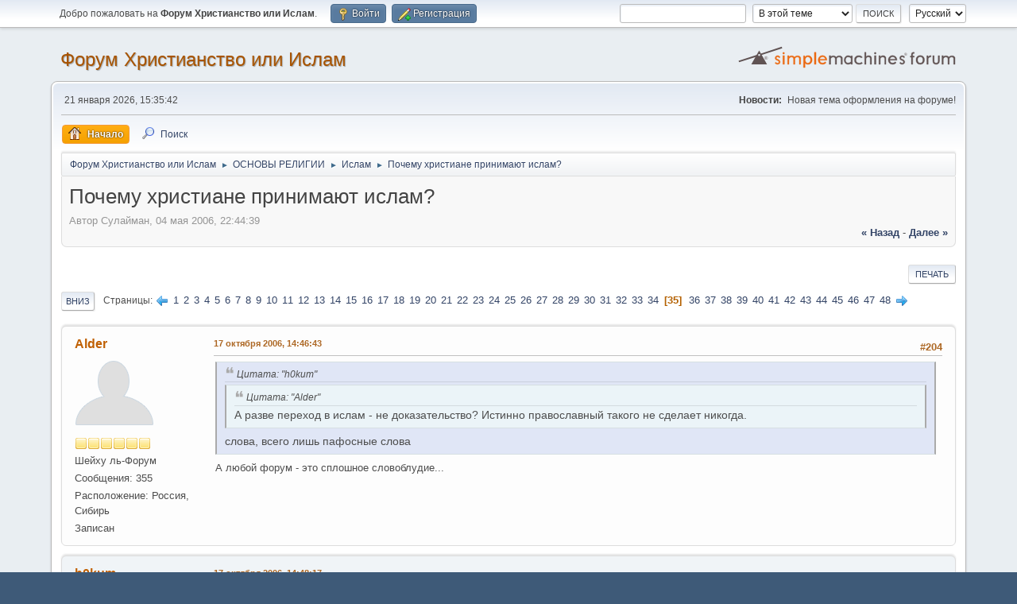

--- FILE ---
content_type: text/html; charset=UTF-8
request_url: https://oneislam.ru/forum/index.php?topic=59.204
body_size: 9524
content:
<!DOCTYPE html>
<html lang="ru-RU">
<head>
	<meta charset="UTF-8">
	<link rel="stylesheet" href="https://oneislam.ru/forum/Themes/default/css/minified_4dc315e4316b54b6b1c2775f7b16eb16.css?smf214_1768944946">
	<style>
	img.avatar { max-width: 150px !important; max-height: 150px !important; }
	
	</style>
	<script>
		var smf_theme_url = "https://oneislam.ru/forum/Themes/default";
		var smf_default_theme_url = "https://oneislam.ru/forum/Themes/default";
		var smf_images_url = "https://oneislam.ru/forum/Themes/default/images";
		var smf_smileys_url = "http://forum.oneislam.ru/Smileys";
		var smf_smiley_sets = "";
		var smf_smiley_sets_default = "";
		var smf_avatars_url = "https://oneislam.ru/forum/avatars";
		var smf_scripturl = "https://oneislam.ru/forum/index.php?PHPSESSID=hare2uletorvf0nr9vorgmnb6e&amp;";
		var smf_iso_case_folding = false;
		var smf_charset = "UTF-8";
		var smf_session_id = "8d53d5dff21d20deed2755861205ae97";
		var smf_session_var = "f083963b347e";
		var smf_member_id = 0;
		var ajax_notification_text = 'Загружается...';
		var help_popup_heading_text = 'Подсказка';
		var banned_text = 'Гость, вы забанены и не можете оставлять сообщения на форуме!';
		var smf_txt_expand = 'Развернуть';
		var smf_txt_shrink = 'Свернуть';
		var smf_collapseAlt = 'Скрыть';
		var smf_expandAlt = 'Показать';
		var smf_quote_expand = false;
		var allow_xhjr_credentials = false;
	</script>
	<script src="https://ajax.googleapis.com/ajax/libs/jquery/3.6.3/jquery.min.js"></script>
	<script src="https://oneislam.ru/forum/Themes/default/scripts/jquery.sceditor.bbcode.min.js?smf214_1768944946"></script>
	<script src="https://oneislam.ru/forum/Themes/default/scripts/minified_b3e975003301fd9d1f3b842b94e373a4.js?smf214_1768944946"></script>
	<script src="https://oneislam.ru/forum/Themes/default/scripts/minified_a682363f0cccecc139c49ea8c0c347fe.js?smf214_1768944946" defer></script>
	<script>
		var smf_smileys_url = 'http://forum.oneislam.ru/Smileys/';
		var bbc_quote_from = 'Цитата';
		var bbc_quote = 'Цитировать';
		var bbc_search_on = 'от';
	var smf_you_sure ='Хотите сделать это?';
	</script>
	<title>Почему христиане принимают ислам? - Страница 35</title>
	<meta name="viewport" content="width=device-width, initial-scale=1">
	<meta property="og:site_name" content="Форум Христианство или Ислам">
	<meta property="og:title" content="Почему христиане принимают ислам? - Страница 35">
	<meta property="og:url" content="https://oneislam.ru/forum/index.php?PHPSESSID=hare2uletorvf0nr9vorgmnb6e&amp;topic=59.204">
	<meta property="og:description" content="Почему христиане принимают ислам? - Страница 35">
	<meta name="description" content="Почему христиане принимают ислам? - Страница 35">
	<meta name="theme-color" content="#557EA0">
	<link rel="canonical" href="https://oneislam.ru/forum/index.php?topic=59.204">
	<link rel="help" href="https://oneislam.ru/forum/index.php?PHPSESSID=hare2uletorvf0nr9vorgmnb6e&amp;action=help">
	<link rel="contents" href="https://oneislam.ru/forum/index.php?PHPSESSID=hare2uletorvf0nr9vorgmnb6e&amp;">
	<link rel="search" href="https://oneislam.ru/forum/index.php?PHPSESSID=hare2uletorvf0nr9vorgmnb6e&amp;action=search">
	<link rel="alternate" type="application/rss+xml" title="Форум Христианство или Ислам - RSS" href="https://oneislam.ru/forum/index.php?PHPSESSID=hare2uletorvf0nr9vorgmnb6e&amp;action=.xml;type=rss2;board=5">
	<link rel="alternate" type="application/atom+xml" title="Форум Христианство или Ислам - Atom" href="https://oneislam.ru/forum/index.php?PHPSESSID=hare2uletorvf0nr9vorgmnb6e&amp;action=.xml;type=atom;board=5">
	<link rel="next" href="https://oneislam.ru/forum/index.php?PHPSESSID=hare2uletorvf0nr9vorgmnb6e&amp;topic=59.210">
	<link rel="prev" href="https://oneislam.ru/forum/index.php?PHPSESSID=hare2uletorvf0nr9vorgmnb6e&amp;topic=59.198">
	<link rel="index" href="https://oneislam.ru/forum/index.php?PHPSESSID=hare2uletorvf0nr9vorgmnb6e&amp;board=5.0">
</head>
<body id="chrome" class="action_messageindex board_5">
<div id="footerfix">
	<div id="top_section">
		<div class="inner_wrap">
			<ul class="floatleft" id="top_info">
				<li class="welcome">
					Добро пожаловать на <strong>Форум Христианство или Ислам</strong>.
				</li>
				<li class="button_login">
					<a href="https://oneislam.ru/forum/index.php?PHPSESSID=hare2uletorvf0nr9vorgmnb6e&amp;action=login" class="open" onclick="return reqOverlayDiv(this.href, 'Войти', 'login');">
						<span class="main_icons login"></span>
						<span class="textmenu">Войти</span>
					</a>
				</li>
				<li class="button_signup">
					<a href="https://oneislam.ru/forum/index.php?PHPSESSID=hare2uletorvf0nr9vorgmnb6e&amp;action=signup" class="open">
						<span class="main_icons regcenter"></span>
						<span class="textmenu">Регистрация</span>
					</a>
				</li>
			</ul>
			<form id="languages_form" method="get" class="floatright">
				<select id="language_select" name="language" onchange="this.form.submit()">
					<option value="russian" selected="selected">Русский</option>
					<option value="english">English</option>
				</select>
				<noscript>
					<input type="submit" value="Отправить">
				</noscript>
			</form>
			<form id="search_form" class="floatright" action="https://oneislam.ru/forum/index.php?PHPSESSID=hare2uletorvf0nr9vorgmnb6e&amp;action=search2" method="post" accept-charset="UTF-8">
				<input type="search" name="search" value="">&nbsp;
				<select name="search_selection">
					<option value="all">По всему форуму </option>
					<option value="topic" selected>В этой теме</option>
					<option value="board">В этом разделе</option>
				</select>
				<input type="hidden" name="sd_topic" value="59">
				<input type="submit" name="search2" value="Поиск" class="button">
				<input type="hidden" name="advanced" value="0">
			</form>
		</div><!-- .inner_wrap -->
	</div><!-- #top_section -->
	<div id="header">
		<h1 class="forumtitle">
			<a id="top" href="https://oneislam.ru/forum/index.php?PHPSESSID=hare2uletorvf0nr9vorgmnb6e&amp;">Форум Христианство или Ислам</a>
		</h1>
		<img id="smflogo" src="https://oneislam.ru/forum/Themes/default/images/smflogo.svg" alt="Simple Machines Forum" title="Simple Machines Forum">
	</div>
	<div id="wrapper">
		<div id="upper_section">
			<div id="inner_section">
				<div id="inner_wrap" class="hide_720">
					<div class="user">
						<time datetime="2026-01-21T12:35:42Z">21 января 2026, 15:35:42</time>
					</div>
					<div class="news">
						<h2>Новости: </h2>
						<p>Новая тема оформления на форуме!</p>
					</div>
				</div>
				<a class="mobile_user_menu">
					<span class="menu_icon"></span>
					<span class="text_menu">Главное меню</span>
				</a>
				<div id="main_menu">
					<div id="mobile_user_menu" class="popup_container">
						<div class="popup_window description">
							<div class="popup_heading">Главное меню
								<a href="javascript:void(0);" class="main_icons hide_popup"></a>
							</div>
							
					<ul class="dropmenu menu_nav">
						<li class="button_home">
							<a class="active" href="https://oneislam.ru/forum/index.php?PHPSESSID=hare2uletorvf0nr9vorgmnb6e&amp;">
								<span class="main_icons home"></span><span class="textmenu">Начало</span>
							</a>
						</li>
						<li class="button_search">
							<a href="https://oneislam.ru/forum/index.php?PHPSESSID=hare2uletorvf0nr9vorgmnb6e&amp;action=search">
								<span class="main_icons search"></span><span class="textmenu">Поиск</span>
							</a>
						</li>
					</ul><!-- .menu_nav -->
						</div>
					</div>
				</div>
				<div class="navigate_section">
					<ul>
						<li>
							<a href="https://oneislam.ru/forum/index.php?PHPSESSID=hare2uletorvf0nr9vorgmnb6e&amp;"><span>Форум Христианство или Ислам</span></a>
						</li>
						<li>
							<span class="dividers"> &#9658; </span>
							<a href="https://oneislam.ru/forum/index.php?PHPSESSID=hare2uletorvf0nr9vorgmnb6e&amp;#c3"><span>ОСНОВЫ РЕЛИГИИ</span></a>
						</li>
						<li>
							<span class="dividers"> &#9658; </span>
							<a href="https://oneislam.ru/forum/index.php?PHPSESSID=hare2uletorvf0nr9vorgmnb6e&amp;board=5.0"><span>Ислам</span></a>
						</li>
						<li class="last">
							<span class="dividers"> &#9658; </span>
							<a href="https://oneislam.ru/forum/index.php?PHPSESSID=hare2uletorvf0nr9vorgmnb6e&amp;topic=59.0"><span>Почему христиане принимают ислам?</span></a>
						</li>
					</ul>
				</div><!-- .navigate_section -->
			</div><!-- #inner_section -->
		</div><!-- #upper_section -->
		<div id="content_section">
			<div id="main_content_section">
		<div id="display_head" class="information">
			<h2 class="display_title">
				<span id="top_subject">Почему христиане принимают ислам?</span>
			</h2>
			<p>Автор Сулайман, 04 мая 2006, 22:44:39</p>
			<span class="nextlinks floatright"><a href="https://oneislam.ru/forum/index.php?PHPSESSID=hare2uletorvf0nr9vorgmnb6e&amp;topic=59.0;prev_next=prev#new">&laquo; назад</a> - <a href="https://oneislam.ru/forum/index.php?PHPSESSID=hare2uletorvf0nr9vorgmnb6e&amp;topic=59.0;prev_next=next#new">далее &raquo;</a></span>
		</div><!-- #display_head -->
		
		<div class="pagesection top">
			
		<div class="buttonlist floatright">
			
				<a class="button button_strip_print" href="https://oneislam.ru/forum/index.php?PHPSESSID=hare2uletorvf0nr9vorgmnb6e&amp;action=printpage;topic=59.0"  rel="nofollow">Печать</a>
		</div>
			 
			<div class="pagelinks floatleft">
				<a href="#bot" class="button">Вниз</a>
				<span class="pages">Страницы</span><a class="nav_page" href="https://oneislam.ru/forum/index.php?PHPSESSID=hare2uletorvf0nr9vorgmnb6e&amp;topic=59.198"><span class="main_icons previous_page"></span></a> <a class="nav_page" href="https://oneislam.ru/forum/index.php?PHPSESSID=hare2uletorvf0nr9vorgmnb6e&amp;topic=59.0">1</a> <a class="nav_page" href="https://oneislam.ru/forum/index.php?PHPSESSID=hare2uletorvf0nr9vorgmnb6e&amp;topic=59.6">2</a> <a class="nav_page" href="https://oneislam.ru/forum/index.php?PHPSESSID=hare2uletorvf0nr9vorgmnb6e&amp;topic=59.12">3</a> <a class="nav_page" href="https://oneislam.ru/forum/index.php?PHPSESSID=hare2uletorvf0nr9vorgmnb6e&amp;topic=59.18">4</a> <a class="nav_page" href="https://oneislam.ru/forum/index.php?PHPSESSID=hare2uletorvf0nr9vorgmnb6e&amp;topic=59.24">5</a> <a class="nav_page" href="https://oneislam.ru/forum/index.php?PHPSESSID=hare2uletorvf0nr9vorgmnb6e&amp;topic=59.30">6</a> <a class="nav_page" href="https://oneislam.ru/forum/index.php?PHPSESSID=hare2uletorvf0nr9vorgmnb6e&amp;topic=59.36">7</a> <a class="nav_page" href="https://oneislam.ru/forum/index.php?PHPSESSID=hare2uletorvf0nr9vorgmnb6e&amp;topic=59.42">8</a> <a class="nav_page" href="https://oneislam.ru/forum/index.php?PHPSESSID=hare2uletorvf0nr9vorgmnb6e&amp;topic=59.48">9</a> <a class="nav_page" href="https://oneislam.ru/forum/index.php?PHPSESSID=hare2uletorvf0nr9vorgmnb6e&amp;topic=59.54">10</a> <a class="nav_page" href="https://oneislam.ru/forum/index.php?PHPSESSID=hare2uletorvf0nr9vorgmnb6e&amp;topic=59.60">11</a> <a class="nav_page" href="https://oneislam.ru/forum/index.php?PHPSESSID=hare2uletorvf0nr9vorgmnb6e&amp;topic=59.66">12</a> <a class="nav_page" href="https://oneislam.ru/forum/index.php?PHPSESSID=hare2uletorvf0nr9vorgmnb6e&amp;topic=59.72">13</a> <a class="nav_page" href="https://oneislam.ru/forum/index.php?PHPSESSID=hare2uletorvf0nr9vorgmnb6e&amp;topic=59.78">14</a> <a class="nav_page" href="https://oneislam.ru/forum/index.php?PHPSESSID=hare2uletorvf0nr9vorgmnb6e&amp;topic=59.84">15</a> <a class="nav_page" href="https://oneislam.ru/forum/index.php?PHPSESSID=hare2uletorvf0nr9vorgmnb6e&amp;topic=59.90">16</a> <a class="nav_page" href="https://oneislam.ru/forum/index.php?PHPSESSID=hare2uletorvf0nr9vorgmnb6e&amp;topic=59.96">17</a> <a class="nav_page" href="https://oneislam.ru/forum/index.php?PHPSESSID=hare2uletorvf0nr9vorgmnb6e&amp;topic=59.102">18</a> <a class="nav_page" href="https://oneislam.ru/forum/index.php?PHPSESSID=hare2uletorvf0nr9vorgmnb6e&amp;topic=59.108">19</a> <a class="nav_page" href="https://oneislam.ru/forum/index.php?PHPSESSID=hare2uletorvf0nr9vorgmnb6e&amp;topic=59.114">20</a> <a class="nav_page" href="https://oneislam.ru/forum/index.php?PHPSESSID=hare2uletorvf0nr9vorgmnb6e&amp;topic=59.120">21</a> <a class="nav_page" href="https://oneislam.ru/forum/index.php?PHPSESSID=hare2uletorvf0nr9vorgmnb6e&amp;topic=59.126">22</a> <a class="nav_page" href="https://oneislam.ru/forum/index.php?PHPSESSID=hare2uletorvf0nr9vorgmnb6e&amp;topic=59.132">23</a> <a class="nav_page" href="https://oneislam.ru/forum/index.php?PHPSESSID=hare2uletorvf0nr9vorgmnb6e&amp;topic=59.138">24</a> <a class="nav_page" href="https://oneislam.ru/forum/index.php?PHPSESSID=hare2uletorvf0nr9vorgmnb6e&amp;topic=59.144">25</a> <a class="nav_page" href="https://oneislam.ru/forum/index.php?PHPSESSID=hare2uletorvf0nr9vorgmnb6e&amp;topic=59.150">26</a> <a class="nav_page" href="https://oneislam.ru/forum/index.php?PHPSESSID=hare2uletorvf0nr9vorgmnb6e&amp;topic=59.156">27</a> <a class="nav_page" href="https://oneislam.ru/forum/index.php?PHPSESSID=hare2uletorvf0nr9vorgmnb6e&amp;topic=59.162">28</a> <a class="nav_page" href="https://oneislam.ru/forum/index.php?PHPSESSID=hare2uletorvf0nr9vorgmnb6e&amp;topic=59.168">29</a> <a class="nav_page" href="https://oneislam.ru/forum/index.php?PHPSESSID=hare2uletorvf0nr9vorgmnb6e&amp;topic=59.174">30</a> <a class="nav_page" href="https://oneislam.ru/forum/index.php?PHPSESSID=hare2uletorvf0nr9vorgmnb6e&amp;topic=59.180">31</a> <a class="nav_page" href="https://oneislam.ru/forum/index.php?PHPSESSID=hare2uletorvf0nr9vorgmnb6e&amp;topic=59.186">32</a> <a class="nav_page" href="https://oneislam.ru/forum/index.php?PHPSESSID=hare2uletorvf0nr9vorgmnb6e&amp;topic=59.192">33</a> <a class="nav_page" href="https://oneislam.ru/forum/index.php?PHPSESSID=hare2uletorvf0nr9vorgmnb6e&amp;topic=59.198">34</a> <span class="current_page">35</span> <a class="nav_page" href="https://oneislam.ru/forum/index.php?PHPSESSID=hare2uletorvf0nr9vorgmnb6e&amp;topic=59.210">36</a> <a class="nav_page" href="https://oneislam.ru/forum/index.php?PHPSESSID=hare2uletorvf0nr9vorgmnb6e&amp;topic=59.216">37</a> <a class="nav_page" href="https://oneislam.ru/forum/index.php?PHPSESSID=hare2uletorvf0nr9vorgmnb6e&amp;topic=59.222">38</a> <a class="nav_page" href="https://oneislam.ru/forum/index.php?PHPSESSID=hare2uletorvf0nr9vorgmnb6e&amp;topic=59.228">39</a> <a class="nav_page" href="https://oneislam.ru/forum/index.php?PHPSESSID=hare2uletorvf0nr9vorgmnb6e&amp;topic=59.234">40</a> <a class="nav_page" href="https://oneislam.ru/forum/index.php?PHPSESSID=hare2uletorvf0nr9vorgmnb6e&amp;topic=59.240">41</a> <a class="nav_page" href="https://oneislam.ru/forum/index.php?PHPSESSID=hare2uletorvf0nr9vorgmnb6e&amp;topic=59.246">42</a> <a class="nav_page" href="https://oneislam.ru/forum/index.php?PHPSESSID=hare2uletorvf0nr9vorgmnb6e&amp;topic=59.252">43</a> <a class="nav_page" href="https://oneislam.ru/forum/index.php?PHPSESSID=hare2uletorvf0nr9vorgmnb6e&amp;topic=59.258">44</a> <a class="nav_page" href="https://oneislam.ru/forum/index.php?PHPSESSID=hare2uletorvf0nr9vorgmnb6e&amp;topic=59.264">45</a> <a class="nav_page" href="https://oneislam.ru/forum/index.php?PHPSESSID=hare2uletorvf0nr9vorgmnb6e&amp;topic=59.270">46</a> <a class="nav_page" href="https://oneislam.ru/forum/index.php?PHPSESSID=hare2uletorvf0nr9vorgmnb6e&amp;topic=59.276">47</a> <a class="nav_page" href="https://oneislam.ru/forum/index.php?PHPSESSID=hare2uletorvf0nr9vorgmnb6e&amp;topic=59.282">48</a> <a class="nav_page" href="https://oneislam.ru/forum/index.php?PHPSESSID=hare2uletorvf0nr9vorgmnb6e&amp;topic=59.210"><span class="main_icons next_page"></span></a> 
			</div>
		<div class="mobile_buttons floatright">
			<a class="button mobile_act">Действия пользователя</a>
			
		</div>
		</div>
		<div id="forumposts">
			<form action="https://oneislam.ru/forum/index.php?PHPSESSID=hare2uletorvf0nr9vorgmnb6e&amp;action=quickmod2;topic=59.204" method="post" accept-charset="UTF-8" name="quickModForm" id="quickModForm" onsubmit="return oQuickModify.bInEditMode ? oQuickModify.modifySave('8d53d5dff21d20deed2755861205ae97', 'f083963b347e') : false">
				<div class="windowbg" id="msg3109">
					
					<div class="post_wrapper">
						<div class="poster">
							<h4>
								<a href="https://oneislam.ru/forum/index.php?PHPSESSID=hare2uletorvf0nr9vorgmnb6e&amp;action=profile;u=142" title="Просмотр профиля Alder">Alder</a>
							</h4>
							<ul class="user_info">
								<li class="avatar">
									<a href="https://oneislam.ru/forum/index.php?PHPSESSID=hare2uletorvf0nr9vorgmnb6e&amp;action=profile;u=142"><img class="avatar" src="https://oneislam.ru/forum/avatars/default.png" alt=""></a>
								</li>
								<li class="icons"><img src="https://oneislam.ru/forum/Themes/default/images/membericons/icon.png" alt="*"><img src="https://oneislam.ru/forum/Themes/default/images/membericons/icon.png" alt="*"><img src="https://oneislam.ru/forum/Themes/default/images/membericons/icon.png" alt="*"><img src="https://oneislam.ru/forum/Themes/default/images/membericons/icon.png" alt="*"><img src="https://oneislam.ru/forum/Themes/default/images/membericons/icon.png" alt="*"><img src="https://oneislam.ru/forum/Themes/default/images/membericons/icon.png" alt="*"></li>
								<li class="postgroup">Шейху ль-Форум</li>
								<li class="postcount">Сообщения: 355</li>
								<li class="custom cust_loca">Расположение: Россия, Сибирь</li>
								<li class="poster_ip">Записан</li>
							</ul>
						</div><!-- .poster -->
						<div class="postarea">
							<div class="keyinfo">
								<div id="subject_3109" class="subject_title subject_hidden">
									<a href="https://oneislam.ru/forum/index.php?PHPSESSID=hare2uletorvf0nr9vorgmnb6e&amp;msg=3109" rel="nofollow">Почему христиане принимают ислам?</a>
								</div>
								<span class="page_number floatright">#204</span>
								<div class="postinfo">
									<span class="messageicon"  style="position: absolute; z-index: -1;">
										<img src="https://oneislam.ru/forum/Themes/default/images/post/xx.png" alt="">
									</span>
									<a href="https://oneislam.ru/forum/index.php?PHPSESSID=hare2uletorvf0nr9vorgmnb6e&amp;msg=3109" rel="nofollow" title="Ответ #204 - Почему христиане принимают ислам?" class="smalltext">17 октября 2006, 14:46:43</a>
									<span class="spacer"></span>
									<span class="smalltext modified floatright" id="modified_3109">
									</span>
								</div>
								<div id="msg_3109_quick_mod"></div>
							</div><!-- .keyinfo -->
							<div class="post">
								<div class="inner" data-msgid="3109" id="msg_3109">
									<blockquote class="bbc_standard_quote"><cite>Цитата: "h0kum"</cite><blockquote class="bbc_alternate_quote"><cite>Цитата: "Alder"</cite>А разве переход в ислам - не доказательство? Истинно православный такого не сделает никогда.</blockquote>слова, всего лишь пафосные слова</blockquote>А любой форум - это сплошное словоблудие...
								</div>
							</div><!-- .post -->
							<div class="under_message">
							</div><!-- .under_message -->
						</div><!-- .postarea -->
						<div class="moderatorbar">
						</div><!-- .moderatorbar -->
					</div><!-- .post_wrapper -->
				</div><!-- $message[css_class] -->
				<hr class="post_separator">
				<div class="windowbg" id="msg3110">
					
					
					<div class="post_wrapper">
						<div class="poster">
							<h4>
								<a href="https://oneislam.ru/forum/index.php?PHPSESSID=hare2uletorvf0nr9vorgmnb6e&amp;action=profile;u=146" title="Просмотр профиля h0kum">h0kum</a>
							</h4>
							<ul class="user_info">
								<li class="avatar">
									<a href="https://oneislam.ru/forum/index.php?PHPSESSID=hare2uletorvf0nr9vorgmnb6e&amp;action=profile;u=146"><img class="avatar" src="https://oneislam.ru/forum/avatars/default.png" alt=""></a>
								</li>
								<li class="icons"><img src="https://oneislam.ru/forum/Themes/default/images/membericons/icon.png" alt="*"><img src="https://oneislam.ru/forum/Themes/default/images/membericons/icon.png" alt="*"><img src="https://oneislam.ru/forum/Themes/default/images/membericons/icon.png" alt="*"><img src="https://oneislam.ru/forum/Themes/default/images/membericons/icon.png" alt="*"><img src="https://oneislam.ru/forum/Themes/default/images/membericons/icon.png" alt="*"></li>
								<li class="postgroup">Гордость форума =)</li>
								<li class="postcount">Сообщения: 182</li>
								<li class="poster_ip">Записан</li>
							</ul>
						</div><!-- .poster -->
						<div class="postarea">
							<div class="keyinfo">
								<div id="subject_3110" class="subject_title subject_hidden">
									<a href="https://oneislam.ru/forum/index.php?PHPSESSID=hare2uletorvf0nr9vorgmnb6e&amp;msg=3110" rel="nofollow">Почему христиане принимают ислам?</a>
								</div>
								<span class="page_number floatright">#205</span>
								<div class="postinfo">
									<span class="messageicon"  style="position: absolute; z-index: -1;">
										<img src="https://oneislam.ru/forum/Themes/default/images/post/xx.png" alt="">
									</span>
									<a href="https://oneislam.ru/forum/index.php?PHPSESSID=hare2uletorvf0nr9vorgmnb6e&amp;msg=3110" rel="nofollow" title="Ответ #205 - Почему христиане принимают ислам?" class="smalltext">17 октября 2006, 14:48:17</a>
									<span class="spacer"></span>
									<span class="smalltext modified floatright" id="modified_3110">
									</span>
								</div>
								<div id="msg_3110_quick_mod"></div>
							</div><!-- .keyinfo -->
							<div class="post">
								<div class="inner" data-msgid="3110" id="msg_3110">
									<blockquote class="bbc_standard_quote"><cite>Цитата: "Alder"</cite>слова, всего лишь пафосные слова</blockquote>А любой форум - это сплошное словоблудие...[/quote]<br />давай те на полянке встретимся :-)
								</div>
							</div><!-- .post -->
							<div class="under_message">
							</div><!-- .under_message -->
						</div><!-- .postarea -->
						<div class="moderatorbar">
						</div><!-- .moderatorbar -->
					</div><!-- .post_wrapper -->
				</div><!-- $message[css_class] -->
				<hr class="post_separator">
				<div class="windowbg" id="msg3169">
					
					
					<div class="post_wrapper">
						<div class="poster">
							<h4>
								<a href="https://oneislam.ru/forum/index.php?PHPSESSID=hare2uletorvf0nr9vorgmnb6e&amp;action=profile;u=143" title="Просмотр профиля Христианка">Христианка</a>
							</h4>
							<ul class="user_info">
								<li class="avatar">
									<a href="https://oneislam.ru/forum/index.php?PHPSESSID=hare2uletorvf0nr9vorgmnb6e&amp;action=profile;u=143"><img class="avatar" src="https://oneislam.ru/forum/avatars/default.png" alt=""></a>
								</li>
								<li class="icons"><img src="https://oneislam.ru/forum/Themes/default/images/membericons/icon.png" alt="*"><img src="https://oneislam.ru/forum/Themes/default/images/membericons/icon.png" alt="*"><img src="https://oneislam.ru/forum/Themes/default/images/membericons/icon.png" alt="*"><img src="https://oneislam.ru/forum/Themes/default/images/membericons/icon.png" alt="*"><img src="https://oneislam.ru/forum/Themes/default/images/membericons/icon.png" alt="*"><img src="https://oneislam.ru/forum/Themes/default/images/membericons/icon.png" alt="*"></li>
								<li class="postgroup">Шейху ль-Форум</li>
								<li class="postcount">Сообщения: 427</li>
								<li class="poster_ip">Записан</li>
							</ul>
						</div><!-- .poster -->
						<div class="postarea">
							<div class="keyinfo">
								<div id="subject_3169" class="subject_title subject_hidden">
									<a href="https://oneislam.ru/forum/index.php?PHPSESSID=hare2uletorvf0nr9vorgmnb6e&amp;msg=3169" rel="nofollow">Почему христиане принимают ислам?</a>
								</div>
								<span class="page_number floatright">#206</span>
								<div class="postinfo">
									<span class="messageicon"  style="position: absolute; z-index: -1;">
										<img src="https://oneislam.ru/forum/Themes/default/images/post/xx.png" alt="">
									</span>
									<a href="https://oneislam.ru/forum/index.php?PHPSESSID=hare2uletorvf0nr9vorgmnb6e&amp;msg=3169" rel="nofollow" title="Ответ #206 - Почему христиане принимают ислам?" class="smalltext">18 октября 2006, 10:54:20</a>
									<span class="spacer"></span>
									<span class="smalltext modified floatright" id="modified_3169">
									</span>
								</div>
								<div id="msg_3169_quick_mod"></div>
							</div><!-- .keyinfo -->
							<div class="post">
								<div class="inner" data-msgid="3169" id="msg_3169">
									<blockquote class="bbc_standard_quote"><cite>Цитата: "Abdunnur"</cite><blockquote class="bbc_alternate_quote"><cite>Цитировать</cite>Как там у классиков: "политическая проститутка"?</blockquote>Alder, тебе так ненавистно что еще один человек понял, что ваша религия ЯЗЫЧЕСТВО? <br /><blockquote class="bbc_alternate_quote"><cite>Цитировать</cite>А что касается Тимухина - правильно, проститутка</blockquote>Сама ты такая нехорошая. Неутомимый борец с исламом. Следи за языком . Кто тебе дал право так выражаться о мусульманах. Сидишь дома в тепле и пишешь что хочешь, а в лицо сказать не смогла бы.<br />Ненависть и вражда между вами(Язычниками) и нами(единобожниками) до судного дня.</blockquote>Нахал ты, Абдухуннур, и никто больше. Невоспитанный хам. Я тебя не оскорбляла. А если правда не нравится - это проблема твоего воспитания. Сам следи за языком, пацан. Хочешь, чтобы я тебе в лицо это сказала? Приезжай - скажу. Мало не покажется. Истиный муслим.
								</div>
							</div><!-- .post -->
							<div class="under_message">
							</div><!-- .under_message -->
						</div><!-- .postarea -->
						<div class="moderatorbar">
							<div class="signature" id="msg_3169_signature">
								Русь святая, храни веру Православную, в ней же тебе утверждение!
							</div>
						</div><!-- .moderatorbar -->
					</div><!-- .post_wrapper -->
				</div><!-- $message[css_class] -->
				<hr class="post_separator">
				<div class="windowbg" id="msg3174">
					
					
					<div class="post_wrapper">
						<div class="poster">
							<h4>
								<a href="https://oneislam.ru/forum/index.php?PHPSESSID=hare2uletorvf0nr9vorgmnb6e&amp;action=profile;u=71" title="Просмотр профиля Латифа">Латифа</a>
							</h4>
							<ul class="user_info">
								<li class="avatar">
									<a href="https://oneislam.ru/forum/index.php?PHPSESSID=hare2uletorvf0nr9vorgmnb6e&amp;action=profile;u=71"><img class="avatar" src="https://oneislam.ru/forum/avatars/default.png" alt=""></a>
								</li>
								<li class="icons"><img src="https://oneislam.ru/forum/Themes/default/images/membericons/icon.png" alt="*"><img src="https://oneislam.ru/forum/Themes/default/images/membericons/icon.png" alt="*"><img src="https://oneislam.ru/forum/Themes/default/images/membericons/icon.png" alt="*"><img src="https://oneislam.ru/forum/Themes/default/images/membericons/icon.png" alt="*"></li>
								<li class="postgroup">ОЧЕНЬ активный участник</li>
								<li class="postcount">Сообщения: 52</li>
								<li class="im_icons">
									<ol>
										<li class="custom cust_skype"><a href="skype:uliana_latifah_amor@msn.com?call"><img src="https://oneislam.ru/forum/Themes/default/images/skype.png" alt="uliana_latifah_amor@msn.com" title="uliana_latifah_amor@msn.com" /></a> </li>
									</ol>
								</li>
								<li class="custom cust_loca">Расположение: Vladei Vostokom</li>
								<li class="poster_ip">Записан</li>
							</ul>
						</div><!-- .poster -->
						<div class="postarea">
							<div class="keyinfo">
								<div id="subject_3174" class="subject_title subject_hidden">
									<a href="https://oneislam.ru/forum/index.php?PHPSESSID=hare2uletorvf0nr9vorgmnb6e&amp;msg=3174" rel="nofollow">Почему христиане принимают ислам?</a>
								</div>
								<span class="page_number floatright">#207</span>
								<div class="postinfo">
									<span class="messageicon"  style="position: absolute; z-index: -1;">
										<img src="https://oneislam.ru/forum/Themes/default/images/post/xx.png" alt="">
									</span>
									<a href="https://oneislam.ru/forum/index.php?PHPSESSID=hare2uletorvf0nr9vorgmnb6e&amp;msg=3174" rel="nofollow" title="Ответ #207 - Почему христиане принимают ислам?" class="smalltext">18 октября 2006, 15:58:15</a>
									<span class="spacer"></span>
									<span class="smalltext modified floatright" id="modified_3174">
									</span>
								</div>
								<div id="msg_3174_quick_mod"></div>
							</div><!-- .keyinfo -->
							<div class="post">
								<div class="inner" data-msgid="3174" id="msg_3174">
									<blockquote class="bbc_standard_quote"><cite>Цитата: "Alder"</cite><blockquote class="bbc_alternate_quote"><cite>Цитата: "Латифа"</cite>Здравстуйте.<br />Как всегда одни и те же споры...Хотя я уже давно поняла, что тех кто самовольно выбрал путь истины по сравнению с православием, - их православные и псевдоправославные не считают вообще что они были православными. НО если смотреть на понятия, то вы говорите, что мы отступили от веры, тогда мы получается вероотступники, хотя по вашему же мнению мы и никогда православными и не являлись. Как видете идёт неравноправность субъектов. </blockquote>Ой Латифа, вы так все умно написали, что я даже не сразу "асилил", но это и не важно. Меня улыбнули ваши счетчики &nbsp;:lol: Хоть какое-то разнообразие среди разных криков о религиозной ненависти. Вы недавно вышли замуж? <img src="http://smiles2k.net/smiles/love_smiles/133.gif" alt="" class="bbc_img" loading="lazy"></blockquote>Здравствуйте, и мир вам Алдер.<br />Да, что-что, но я с вами согласна, что иногда мы сами того не осознавая, ведём себя не очень цивилизованно, причем с обоих сторон, так что давайте придерживаться хотябы какого-нибибудт этикета в общение, тем более этот форум разработан не для того, чтобы разжигать межнациональную или религиозную вражду, тут собрались довольно образованные представители двух наиболее распространённых на территории Российской Федерации религий. Так что давайте уважать друг друга, хотя бы из солидарности к тому, что мы вообще верующие, есть люди которые вообще всё отрицают или впадают в полное язычество...:( <br /><a href="http://www.sestrenka.ru/lines/" class="bbc_link" target="_blank" rel="noopener"><img src="http://www.sestrenka.ru/lines/1_74_6_1152561600_ccfb20ebfee1e8ec20e4f0f3e320e4f0f3e3e020f0e0e4e820c0ebebe0f5e020f3e6e52e2e2e.png" alt="" class="bbc_img" loading="lazy"></a><br /><a href="http://www.sestrenka.ru/lines/" class="bbc_link" target="_blank" rel="noopener"><img src="http://www.sestrenka.ru/lines/1_9_146_1096747200_c8f1ebe0ec20eff0e8edffeb20ece5edff20f3e6e520.png" alt="" class="bbc_img" loading="lazy"></a><br />Насчёт замужества, то да - Аллах (Субханна ва`Тааля) даровал мне мужа маша Аллах...
								</div>
							</div><!-- .post -->
							<div class="under_message">
							</div><!-- .under_message -->
						</div><!-- .postarea -->
						<div class="moderatorbar">
						</div><!-- .moderatorbar -->
					</div><!-- .post_wrapper -->
				</div><!-- $message[css_class] -->
				<hr class="post_separator">
				<div class="windowbg" id="msg3180">
					
					
					<div class="post_wrapper">
						<div class="poster">
							<h4>
								<a href="https://oneislam.ru/forum/index.php?PHPSESSID=hare2uletorvf0nr9vorgmnb6e&amp;action=profile;u=144" title="Просмотр профиля k-assir">k-assir</a>
							</h4>
							<ul class="user_info">
								<li class="avatar">
									<a href="https://oneislam.ru/forum/index.php?PHPSESSID=hare2uletorvf0nr9vorgmnb6e&amp;action=profile;u=144"><img class="avatar" src="https://oneislam.ru/forum/avatars/default.png" alt=""></a>
								</li>
								<li class="icons"><img src="https://oneislam.ru/forum/Themes/default/images/membericons/icon.png" alt="*"><img src="https://oneislam.ru/forum/Themes/default/images/membericons/icon.png" alt="*"><img src="https://oneislam.ru/forum/Themes/default/images/membericons/icon.png" alt="*"><img src="https://oneislam.ru/forum/Themes/default/images/membericons/icon.png" alt="*"><img src="https://oneislam.ru/forum/Themes/default/images/membericons/icon.png" alt="*"></li>
								<li class="postgroup">Гордость форума =)</li>
								<li class="postcount">Сообщения: 260</li>
								<li class="custom cust_loca">Расположение: ЮФО</li>
								<li class="poster_ip">Записан</li>
							</ul>
						</div><!-- .poster -->
						<div class="postarea">
							<div class="keyinfo">
								<div id="subject_3180" class="subject_title subject_hidden">
									<a href="https://oneislam.ru/forum/index.php?PHPSESSID=hare2uletorvf0nr9vorgmnb6e&amp;msg=3180" rel="nofollow">Почему христиане принимают ислам?</a>
								</div>
								<span class="page_number floatright">#208</span>
								<div class="postinfo">
									<span class="messageicon"  style="position: absolute; z-index: -1;">
										<img src="https://oneislam.ru/forum/Themes/default/images/post/xx.png" alt="">
									</span>
									<a href="https://oneislam.ru/forum/index.php?PHPSESSID=hare2uletorvf0nr9vorgmnb6e&amp;msg=3180" rel="nofollow" title="Ответ #208 - Почему христиане принимают ислам?" class="smalltext">19 октября 2006, 05:56:08</a>
									<span class="spacer"></span>
									<span class="smalltext modified floatright" id="modified_3180">
									</span>
								</div>
								<div id="msg_3180_quick_mod"></div>
							</div><!-- .keyinfo -->
							<div class="post">
								<div class="inner" data-msgid="3180" id="msg_3180">
									<b>2Христианка</b><br /><br /><blockquote class="bbc_standard_quote"><cite>Цитировать</cite>Нахал ты, Абдухуннур, и никто больше. Невоспитанный хам. Я тебя не оскорбляла. А если правда не нравится - это проблема твоего воспитания. Сам следи за языком, пацан. Хочешь, чтобы я тебе в лицо это сказала? Приезжай - скажу. Мало не покажется. Истиный муслим.</blockquote><br />Я прочитал и ваше сообщение, и сообщение моего брата Abdunnurа, и всё таки вы тут не правы. Вы свои слова называете правдой, но слова Abdunnurа за правду не хотите принимать. Вы назвали наших братьев проституткой, карьерист и т.д. Этим вы не нахамили? Это не проблема вашего воспитания? А вроде взрослая женщина :? .<br />Да, вы не оскорбляли Abdunnurа, но оскорбили его брата.
								</div>
							</div><!-- .post -->
							<div class="under_message">
							</div><!-- .under_message -->
						</div><!-- .postarea -->
						<div class="moderatorbar">
						</div><!-- .moderatorbar -->
					</div><!-- .post_wrapper -->
				</div><!-- $message[css_class] -->
				<hr class="post_separator">
				<div class="windowbg" id="msg3233">
					
					
					<div class="post_wrapper">
						<div class="poster">
							<h4>
								<a href="https://oneislam.ru/forum/index.php?PHPSESSID=hare2uletorvf0nr9vorgmnb6e&amp;action=profile;u=143" title="Просмотр профиля Христианка">Христианка</a>
							</h4>
							<ul class="user_info">
								<li class="avatar">
									<a href="https://oneislam.ru/forum/index.php?PHPSESSID=hare2uletorvf0nr9vorgmnb6e&amp;action=profile;u=143"><img class="avatar" src="https://oneislam.ru/forum/avatars/default.png" alt=""></a>
								</li>
								<li class="icons"><img src="https://oneislam.ru/forum/Themes/default/images/membericons/icon.png" alt="*"><img src="https://oneislam.ru/forum/Themes/default/images/membericons/icon.png" alt="*"><img src="https://oneislam.ru/forum/Themes/default/images/membericons/icon.png" alt="*"><img src="https://oneislam.ru/forum/Themes/default/images/membericons/icon.png" alt="*"><img src="https://oneislam.ru/forum/Themes/default/images/membericons/icon.png" alt="*"><img src="https://oneislam.ru/forum/Themes/default/images/membericons/icon.png" alt="*"></li>
								<li class="postgroup">Шейху ль-Форум</li>
								<li class="postcount">Сообщения: 427</li>
								<li class="poster_ip">Записан</li>
							</ul>
						</div><!-- .poster -->
						<div class="postarea">
							<div class="keyinfo">
								<div id="subject_3233" class="subject_title subject_hidden">
									<a href="https://oneislam.ru/forum/index.php?PHPSESSID=hare2uletorvf0nr9vorgmnb6e&amp;msg=3233" rel="nofollow">Почему христиане принимают ислам?</a>
								</div>
								<span class="page_number floatright">#209</span>
								<div class="postinfo">
									<span class="messageicon"  style="position: absolute; z-index: -1;">
										<img src="https://oneislam.ru/forum/Themes/default/images/post/xx.png" alt="">
									</span>
									<a href="https://oneislam.ru/forum/index.php?PHPSESSID=hare2uletorvf0nr9vorgmnb6e&amp;msg=3233" rel="nofollow" title="Ответ #209 - Почему христиане принимают ислам?" class="smalltext">19 октября 2006, 17:29:14</a>
									<span class="spacer"></span>
									<span class="smalltext modified floatright" id="modified_3233">
									</span>
								</div>
								<div id="msg_3233_quick_mod"></div>
							</div><!-- .keyinfo -->
							<div class="post">
								<div class="inner" data-msgid="3233" id="msg_3233">
									Ой, чего-то вы все такие кулюторные стали вдруг? Пост на вас подействовал? &nbsp;:lol: &nbsp;<br /><br />Знаете, <b>k-assir</b>, можно долго рассказывать и объяснять, кто что имел ввиду и что не имел ввиду, я этого делать не буду. О человеке судят по делам и по словам. Абдухуннур оскорбил меня - я ему ответила. Какие слова Абдухуннура я должна принять за правду? Вот эти: <blockquote class="bbc_standard_quote"><cite>Цитировать</cite>Сама ты такая нехорошая.</blockquote>? <b>Прошу прощения.</b> Это - прямое оскорбление. Я - жена и мать и не собираюсь тут выслушивать подобные изречения от тех, кто мне в сыновья годится. <br /><br />Все. Базар закончен.
								</div>
							</div><!-- .post -->
							<div class="under_message">
							</div><!-- .under_message -->
						</div><!-- .postarea -->
						<div class="moderatorbar">
							<div class="signature" id="msg_3233_signature">
								Русь святая, храни веру Православную, в ней же тебе утверждение!
							</div>
						</div><!-- .moderatorbar -->
					</div><!-- .post_wrapper -->
				</div><!-- $message[css_class] -->
				<hr class="post_separator">
			</form>
		</div><!-- #forumposts -->
		<div class="pagesection">
			
		<div class="buttonlist floatright">
			
				<a class="button button_strip_print" href="https://oneislam.ru/forum/index.php?PHPSESSID=hare2uletorvf0nr9vorgmnb6e&amp;action=printpage;topic=59.0"  rel="nofollow">Печать</a>
		</div>
			 
			<div class="pagelinks floatleft">
				<a href="#main_content_section" class="button" id="bot">Вверх</a>
				<span class="pages">Страницы</span><a class="nav_page" href="https://oneislam.ru/forum/index.php?PHPSESSID=hare2uletorvf0nr9vorgmnb6e&amp;topic=59.198"><span class="main_icons previous_page"></span></a> <a class="nav_page" href="https://oneislam.ru/forum/index.php?PHPSESSID=hare2uletorvf0nr9vorgmnb6e&amp;topic=59.0">1</a> <a class="nav_page" href="https://oneislam.ru/forum/index.php?PHPSESSID=hare2uletorvf0nr9vorgmnb6e&amp;topic=59.6">2</a> <a class="nav_page" href="https://oneislam.ru/forum/index.php?PHPSESSID=hare2uletorvf0nr9vorgmnb6e&amp;topic=59.12">3</a> <a class="nav_page" href="https://oneislam.ru/forum/index.php?PHPSESSID=hare2uletorvf0nr9vorgmnb6e&amp;topic=59.18">4</a> <a class="nav_page" href="https://oneislam.ru/forum/index.php?PHPSESSID=hare2uletorvf0nr9vorgmnb6e&amp;topic=59.24">5</a> <a class="nav_page" href="https://oneislam.ru/forum/index.php?PHPSESSID=hare2uletorvf0nr9vorgmnb6e&amp;topic=59.30">6</a> <a class="nav_page" href="https://oneislam.ru/forum/index.php?PHPSESSID=hare2uletorvf0nr9vorgmnb6e&amp;topic=59.36">7</a> <a class="nav_page" href="https://oneislam.ru/forum/index.php?PHPSESSID=hare2uletorvf0nr9vorgmnb6e&amp;topic=59.42">8</a> <a class="nav_page" href="https://oneislam.ru/forum/index.php?PHPSESSID=hare2uletorvf0nr9vorgmnb6e&amp;topic=59.48">9</a> <a class="nav_page" href="https://oneislam.ru/forum/index.php?PHPSESSID=hare2uletorvf0nr9vorgmnb6e&amp;topic=59.54">10</a> <a class="nav_page" href="https://oneislam.ru/forum/index.php?PHPSESSID=hare2uletorvf0nr9vorgmnb6e&amp;topic=59.60">11</a> <a class="nav_page" href="https://oneislam.ru/forum/index.php?PHPSESSID=hare2uletorvf0nr9vorgmnb6e&amp;topic=59.66">12</a> <a class="nav_page" href="https://oneislam.ru/forum/index.php?PHPSESSID=hare2uletorvf0nr9vorgmnb6e&amp;topic=59.72">13</a> <a class="nav_page" href="https://oneislam.ru/forum/index.php?PHPSESSID=hare2uletorvf0nr9vorgmnb6e&amp;topic=59.78">14</a> <a class="nav_page" href="https://oneislam.ru/forum/index.php?PHPSESSID=hare2uletorvf0nr9vorgmnb6e&amp;topic=59.84">15</a> <a class="nav_page" href="https://oneislam.ru/forum/index.php?PHPSESSID=hare2uletorvf0nr9vorgmnb6e&amp;topic=59.90">16</a> <a class="nav_page" href="https://oneislam.ru/forum/index.php?PHPSESSID=hare2uletorvf0nr9vorgmnb6e&amp;topic=59.96">17</a> <a class="nav_page" href="https://oneislam.ru/forum/index.php?PHPSESSID=hare2uletorvf0nr9vorgmnb6e&amp;topic=59.102">18</a> <a class="nav_page" href="https://oneislam.ru/forum/index.php?PHPSESSID=hare2uletorvf0nr9vorgmnb6e&amp;topic=59.108">19</a> <a class="nav_page" href="https://oneislam.ru/forum/index.php?PHPSESSID=hare2uletorvf0nr9vorgmnb6e&amp;topic=59.114">20</a> <a class="nav_page" href="https://oneislam.ru/forum/index.php?PHPSESSID=hare2uletorvf0nr9vorgmnb6e&amp;topic=59.120">21</a> <a class="nav_page" href="https://oneislam.ru/forum/index.php?PHPSESSID=hare2uletorvf0nr9vorgmnb6e&amp;topic=59.126">22</a> <a class="nav_page" href="https://oneislam.ru/forum/index.php?PHPSESSID=hare2uletorvf0nr9vorgmnb6e&amp;topic=59.132">23</a> <a class="nav_page" href="https://oneislam.ru/forum/index.php?PHPSESSID=hare2uletorvf0nr9vorgmnb6e&amp;topic=59.138">24</a> <a class="nav_page" href="https://oneislam.ru/forum/index.php?PHPSESSID=hare2uletorvf0nr9vorgmnb6e&amp;topic=59.144">25</a> <a class="nav_page" href="https://oneislam.ru/forum/index.php?PHPSESSID=hare2uletorvf0nr9vorgmnb6e&amp;topic=59.150">26</a> <a class="nav_page" href="https://oneislam.ru/forum/index.php?PHPSESSID=hare2uletorvf0nr9vorgmnb6e&amp;topic=59.156">27</a> <a class="nav_page" href="https://oneislam.ru/forum/index.php?PHPSESSID=hare2uletorvf0nr9vorgmnb6e&amp;topic=59.162">28</a> <a class="nav_page" href="https://oneislam.ru/forum/index.php?PHPSESSID=hare2uletorvf0nr9vorgmnb6e&amp;topic=59.168">29</a> <a class="nav_page" href="https://oneislam.ru/forum/index.php?PHPSESSID=hare2uletorvf0nr9vorgmnb6e&amp;topic=59.174">30</a> <a class="nav_page" href="https://oneislam.ru/forum/index.php?PHPSESSID=hare2uletorvf0nr9vorgmnb6e&amp;topic=59.180">31</a> <a class="nav_page" href="https://oneislam.ru/forum/index.php?PHPSESSID=hare2uletorvf0nr9vorgmnb6e&amp;topic=59.186">32</a> <a class="nav_page" href="https://oneislam.ru/forum/index.php?PHPSESSID=hare2uletorvf0nr9vorgmnb6e&amp;topic=59.192">33</a> <a class="nav_page" href="https://oneislam.ru/forum/index.php?PHPSESSID=hare2uletorvf0nr9vorgmnb6e&amp;topic=59.198">34</a> <span class="current_page">35</span> <a class="nav_page" href="https://oneislam.ru/forum/index.php?PHPSESSID=hare2uletorvf0nr9vorgmnb6e&amp;topic=59.210">36</a> <a class="nav_page" href="https://oneislam.ru/forum/index.php?PHPSESSID=hare2uletorvf0nr9vorgmnb6e&amp;topic=59.216">37</a> <a class="nav_page" href="https://oneislam.ru/forum/index.php?PHPSESSID=hare2uletorvf0nr9vorgmnb6e&amp;topic=59.222">38</a> <a class="nav_page" href="https://oneislam.ru/forum/index.php?PHPSESSID=hare2uletorvf0nr9vorgmnb6e&amp;topic=59.228">39</a> <a class="nav_page" href="https://oneislam.ru/forum/index.php?PHPSESSID=hare2uletorvf0nr9vorgmnb6e&amp;topic=59.234">40</a> <a class="nav_page" href="https://oneislam.ru/forum/index.php?PHPSESSID=hare2uletorvf0nr9vorgmnb6e&amp;topic=59.240">41</a> <a class="nav_page" href="https://oneislam.ru/forum/index.php?PHPSESSID=hare2uletorvf0nr9vorgmnb6e&amp;topic=59.246">42</a> <a class="nav_page" href="https://oneislam.ru/forum/index.php?PHPSESSID=hare2uletorvf0nr9vorgmnb6e&amp;topic=59.252">43</a> <a class="nav_page" href="https://oneislam.ru/forum/index.php?PHPSESSID=hare2uletorvf0nr9vorgmnb6e&amp;topic=59.258">44</a> <a class="nav_page" href="https://oneislam.ru/forum/index.php?PHPSESSID=hare2uletorvf0nr9vorgmnb6e&amp;topic=59.264">45</a> <a class="nav_page" href="https://oneislam.ru/forum/index.php?PHPSESSID=hare2uletorvf0nr9vorgmnb6e&amp;topic=59.270">46</a> <a class="nav_page" href="https://oneislam.ru/forum/index.php?PHPSESSID=hare2uletorvf0nr9vorgmnb6e&amp;topic=59.276">47</a> <a class="nav_page" href="https://oneislam.ru/forum/index.php?PHPSESSID=hare2uletorvf0nr9vorgmnb6e&amp;topic=59.282">48</a> <a class="nav_page" href="https://oneislam.ru/forum/index.php?PHPSESSID=hare2uletorvf0nr9vorgmnb6e&amp;topic=59.210"><span class="main_icons next_page"></span></a> 
			</div>
		<div class="mobile_buttons floatright">
			<a class="button mobile_act">Действия пользователя</a>
			
		</div>
		</div>
				<div class="navigate_section">
					<ul>
						<li>
							<a href="https://oneislam.ru/forum/index.php?PHPSESSID=hare2uletorvf0nr9vorgmnb6e&amp;"><span>Форум Христианство или Ислам</span></a>
						</li>
						<li>
							<span class="dividers"> &#9658; </span>
							<a href="https://oneislam.ru/forum/index.php?PHPSESSID=hare2uletorvf0nr9vorgmnb6e&amp;#c3"><span>ОСНОВЫ РЕЛИГИИ</span></a>
						</li>
						<li>
							<span class="dividers"> &#9658; </span>
							<a href="https://oneislam.ru/forum/index.php?PHPSESSID=hare2uletorvf0nr9vorgmnb6e&amp;board=5.0"><span>Ислам</span></a>
						</li>
						<li class="last">
							<span class="dividers"> &#9658; </span>
							<a href="https://oneislam.ru/forum/index.php?PHPSESSID=hare2uletorvf0nr9vorgmnb6e&amp;topic=59.0"><span>Почему христиане принимают ислам?</span></a>
						</li>
					</ul>
				</div><!-- .navigate_section -->
		<div id="moderationbuttons">
			
		</div>
		<div id="display_jump_to"></div>
		<div id="mobile_action" class="popup_container">
			<div class="popup_window description">
				<div class="popup_heading">
					Действия пользователя
					<a href="javascript:void(0);" class="main_icons hide_popup"></a>
				</div>
				
		<div class="buttonlist">
			
				<a class="button button_strip_print" href="https://oneislam.ru/forum/index.php?PHPSESSID=hare2uletorvf0nr9vorgmnb6e&amp;action=printpage;topic=59.0"  rel="nofollow">Печать</a>
		</div>
			</div>
		</div>
		<script>
			if ('XMLHttpRequest' in window)
			{
				var oQuickModify = new QuickModify({
					sScriptUrl: smf_scripturl,
					sClassName: 'quick_edit',
					bShowModify: true,
					iTopicId: 59,
					sTemplateBodyEdit: '\n\t\t\t\t\t\t<div id="quick_edit_body_container">\n\t\t\t\t\t\t\t<div id="error_box" class="error"><' + '/div>\n\t\t\t\t\t\t\t<textarea class="editor" name="message" rows="12" tabindex="1">%body%<' + '/textarea><br>\n\t\t\t\t\t\t\t<input type="hidden" name="f083963b347e" value="8d53d5dff21d20deed2755861205ae97">\n\t\t\t\t\t\t\t<input type="hidden" name="topic" value="59">\n\t\t\t\t\t\t\t<input type="hidden" name="msg" value="%msg_id%">\n\t\t\t\t\t\t\t<div class="righttext quickModifyMargin">\n\t\t\t\t\t\t\t\t<input type="submit" name="post" value="Сохранить" tabindex="2" onclick="return oQuickModify.modifySave(\'8d53d5dff21d20deed2755861205ae97\', \'f083963b347e\');" accesskey="s" class="button"> <input type="submit" name="cancel" value="Отмена" tabindex="3" onclick="return oQuickModify.modifyCancel();" class="button">\n\t\t\t\t\t\t\t<' + '/div>\n\t\t\t\t\t\t<' + '/div>',
					sTemplateSubjectEdit: '<input type="text" name="subject" value="%subject%" size="80" maxlength="80" tabindex="4">',
					sTemplateBodyNormal: '%body%',
					sTemplateSubjectNormal: '<a hr'+'ef="' + smf_scripturl + '?topic=59.msg%msg_id%#msg%msg_id%" rel="nofollow">%subject%<' + '/a>',
					sTemplateTopSubject: '%subject%',
					sTemplateReasonEdit: 'Причина редактирования: <input type="text" name="modify_reason" value="%modify_reason%" size="80" maxlength="80" tabindex="5" class="quickModifyMargin">',
					sTemplateReasonNormal: '%modify_text',
					sErrorBorderStyle: '1px solid red'
				});

				aJumpTo[aJumpTo.length] = new JumpTo({
					sContainerId: "display_jump_to",
					sJumpToTemplate: "<label class=\"smalltext jump_to\" for=\"%select_id%\">Перейти в<" + "/label> %dropdown_list%",
					iCurBoardId: 5,
					iCurBoardChildLevel: 0,
					sCurBoardName: "Ислам",
					sBoardChildLevelIndicator: "==",
					sBoardPrefix: "=> ",
					sCatSeparator: "-----------------------------",
					sCatPrefix: "",
					sGoButtonLabel: "Отправить"
				});

				aIconLists[aIconLists.length] = new IconList({
					sBackReference: "aIconLists[" + aIconLists.length + "]",
					sIconIdPrefix: "msg_icon_",
					sScriptUrl: smf_scripturl,
					bShowModify: true,
					iBoardId: 5,
					iTopicId: 59,
					sSessionId: smf_session_id,
					sSessionVar: smf_session_var,
					sLabelIconList: "Иконка",
					sBoxBackground: "transparent",
					sBoxBackgroundHover: "#ffffff",
					iBoxBorderWidthHover: 1,
					sBoxBorderColorHover: "#adadad" ,
					sContainerBackground: "#ffffff",
					sContainerBorder: "1px solid #adadad",
					sItemBorder: "1px solid #ffffff",
					sItemBorderHover: "1px dotted gray",
					sItemBackground: "transparent",
					sItemBackgroundHover: "#e0e0f0"
				});
			}
		</script>
			</div><!-- #main_content_section -->
		</div><!-- #content_section -->
	</div><!-- #wrapper -->
</div><!-- #footerfix -->
	<div id="footer">
		<div class="inner_wrap">
		<ul>
			<li class="floatright"><a href="https://oneislam.ru/forum/index.php?PHPSESSID=hare2uletorvf0nr9vorgmnb6e&amp;action=help">Помощь</a> | <a href="https://oneislam.ru/forum/index.php?PHPSESSID=hare2uletorvf0nr9vorgmnb6e&amp;action=agreement">Условия и правила</a> | <a href="#top_section">Вверх &#9650;</a></li>
			<li class="copyright"><a href="https://oneislam.ru/forum/index.php?PHPSESSID=hare2uletorvf0nr9vorgmnb6e&amp;action=credits" title="Лицензия" target="_blank" rel="noopener">SMF 2.1.4 &copy; 2023</a>, <a href="https://www.simplemachines.org" title="Simple Machines" target="_blank" rel="noopener">Simple Machines</a></li>
		</ul>
		</div>
	</div><!-- #footer -->
<script>
window.addEventListener("DOMContentLoaded", function() {
	function triggerCron()
	{
		$.get('https://oneislam.ru/forum' + "/cron.php?ts=1768998930");
	}
	window.setTimeout(triggerCron, 1);
		$.sceditor.locale["ru"] = {
			"Width (optional):": "Ширина (необязательно):",
			"Height (optional):": "Высота (необязательно):",
			"Insert": "Вставить ",
			"Description (optional):": "Описание (необязательно)",
			"Rows:": "Строк:",
			"Cols:": "Колонок:",
			"URL:": "Ссылка (URL): ",
			"E-mail:": "Имейл: ",
			"Video URL:": "Ссылка на видео:",
			"More": "Ещё",
			"Close": "Закрыть",
			dateFormat: "day.month.year"
		};
});
</script>
<script defer src="https://static.cloudflareinsights.com/beacon.min.js/vcd15cbe7772f49c399c6a5babf22c1241717689176015" integrity="sha512-ZpsOmlRQV6y907TI0dKBHq9Md29nnaEIPlkf84rnaERnq6zvWvPUqr2ft8M1aS28oN72PdrCzSjY4U6VaAw1EQ==" data-cf-beacon='{"version":"2024.11.0","token":"42525ff62fee44c0886ef5a787c00f3c","r":1,"server_timing":{"name":{"cfCacheStatus":true,"cfEdge":true,"cfExtPri":true,"cfL4":true,"cfOrigin":true,"cfSpeedBrain":true},"location_startswith":null}}' crossorigin="anonymous"></script>
</body>
</html>